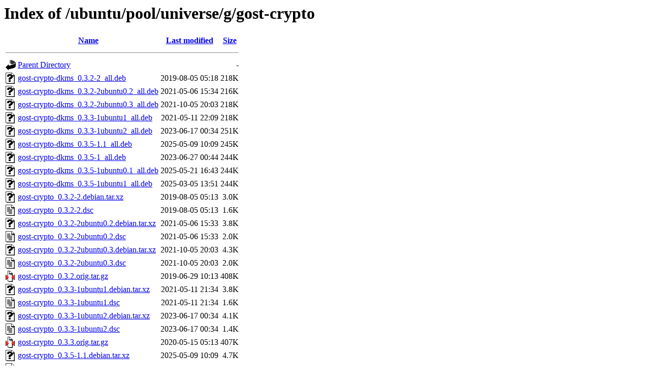

--- FILE ---
content_type: text/html;charset=UTF-8
request_url: http://gb.archive.ubuntu.com/ubuntu/pool/universe/g/gost-crypto/
body_size: 990
content:
<!DOCTYPE HTML PUBLIC "-//W3C//DTD HTML 3.2 Final//EN">
<html>
 <head>
  <title>Index of /ubuntu/pool/universe/g/gost-crypto</title>
 </head>
 <body>
<h1>Index of /ubuntu/pool/universe/g/gost-crypto</h1>
  <table>
   <tr><th valign="top"><img src="/icons/blank.gif" alt="[ICO]"></th><th><a href="?C=N;O=D">Name</a></th><th><a href="?C=M;O=A">Last modified</a></th><th><a href="?C=S;O=A">Size</a></th></tr>
   <tr><th colspan="4"><hr></th></tr>
<tr><td valign="top"><img src="/icons/back.gif" alt="[PARENTDIR]"></td><td><a href="/ubuntu/pool/universe/g/">Parent Directory</a></td><td>&nbsp;</td><td align="right">  - </td></tr>
<tr><td valign="top"><img src="/icons/unknown.gif" alt="[   ]"></td><td><a href="gost-crypto-dkms_0.3.2-2_all.deb">gost-crypto-dkms_0.3.2-2_all.deb</a></td><td align="right">2019-08-05 05:18  </td><td align="right">218K</td></tr>
<tr><td valign="top"><img src="/icons/unknown.gif" alt="[   ]"></td><td><a href="gost-crypto-dkms_0.3.2-2ubuntu0.2_all.deb">gost-crypto-dkms_0.3.2-2ubuntu0.2_all.deb</a></td><td align="right">2021-05-06 15:34  </td><td align="right">216K</td></tr>
<tr><td valign="top"><img src="/icons/unknown.gif" alt="[   ]"></td><td><a href="gost-crypto-dkms_0.3.2-2ubuntu0.3_all.deb">gost-crypto-dkms_0.3.2-2ubuntu0.3_all.deb</a></td><td align="right">2021-10-05 20:03  </td><td align="right">218K</td></tr>
<tr><td valign="top"><img src="/icons/unknown.gif" alt="[   ]"></td><td><a href="gost-crypto-dkms_0.3.3-1ubuntu1_all.deb">gost-crypto-dkms_0.3.3-1ubuntu1_all.deb</a></td><td align="right">2021-05-11 22:09  </td><td align="right">218K</td></tr>
<tr><td valign="top"><img src="/icons/unknown.gif" alt="[   ]"></td><td><a href="gost-crypto-dkms_0.3.3-1ubuntu2_all.deb">gost-crypto-dkms_0.3.3-1ubuntu2_all.deb</a></td><td align="right">2023-06-17 00:34  </td><td align="right">251K</td></tr>
<tr><td valign="top"><img src="/icons/unknown.gif" alt="[   ]"></td><td><a href="gost-crypto-dkms_0.3.5-1.1_all.deb">gost-crypto-dkms_0.3.5-1.1_all.deb</a></td><td align="right">2025-05-09 10:09  </td><td align="right">245K</td></tr>
<tr><td valign="top"><img src="/icons/unknown.gif" alt="[   ]"></td><td><a href="gost-crypto-dkms_0.3.5-1_all.deb">gost-crypto-dkms_0.3.5-1_all.deb</a></td><td align="right">2023-06-27 00:44  </td><td align="right">244K</td></tr>
<tr><td valign="top"><img src="/icons/unknown.gif" alt="[   ]"></td><td><a href="gost-crypto-dkms_0.3.5-1ubuntu0.1_all.deb">gost-crypto-dkms_0.3.5-1ubuntu0.1_all.deb</a></td><td align="right">2025-05-21 16:43  </td><td align="right">244K</td></tr>
<tr><td valign="top"><img src="/icons/unknown.gif" alt="[   ]"></td><td><a href="gost-crypto-dkms_0.3.5-1ubuntu1_all.deb">gost-crypto-dkms_0.3.5-1ubuntu1_all.deb</a></td><td align="right">2025-03-05 13:51  </td><td align="right">244K</td></tr>
<tr><td valign="top"><img src="/icons/unknown.gif" alt="[   ]"></td><td><a href="gost-crypto_0.3.2-2.debian.tar.xz">gost-crypto_0.3.2-2.debian.tar.xz</a></td><td align="right">2019-08-05 05:13  </td><td align="right">3.0K</td></tr>
<tr><td valign="top"><img src="/icons/text.gif" alt="[TXT]"></td><td><a href="gost-crypto_0.3.2-2.dsc">gost-crypto_0.3.2-2.dsc</a></td><td align="right">2019-08-05 05:13  </td><td align="right">1.6K</td></tr>
<tr><td valign="top"><img src="/icons/unknown.gif" alt="[   ]"></td><td><a href="gost-crypto_0.3.2-2ubuntu0.2.debian.tar.xz">gost-crypto_0.3.2-2ubuntu0.2.debian.tar.xz</a></td><td align="right">2021-05-06 15:33  </td><td align="right">3.8K</td></tr>
<tr><td valign="top"><img src="/icons/text.gif" alt="[TXT]"></td><td><a href="gost-crypto_0.3.2-2ubuntu0.2.dsc">gost-crypto_0.3.2-2ubuntu0.2.dsc</a></td><td align="right">2021-05-06 15:33  </td><td align="right">2.0K</td></tr>
<tr><td valign="top"><img src="/icons/unknown.gif" alt="[   ]"></td><td><a href="gost-crypto_0.3.2-2ubuntu0.3.debian.tar.xz">gost-crypto_0.3.2-2ubuntu0.3.debian.tar.xz</a></td><td align="right">2021-10-05 20:03  </td><td align="right">4.3K</td></tr>
<tr><td valign="top"><img src="/icons/text.gif" alt="[TXT]"></td><td><a href="gost-crypto_0.3.2-2ubuntu0.3.dsc">gost-crypto_0.3.2-2ubuntu0.3.dsc</a></td><td align="right">2021-10-05 20:03  </td><td align="right">2.0K</td></tr>
<tr><td valign="top"><img src="/icons/compressed.gif" alt="[   ]"></td><td><a href="gost-crypto_0.3.2.orig.tar.gz">gost-crypto_0.3.2.orig.tar.gz</a></td><td align="right">2019-06-29 10:13  </td><td align="right">408K</td></tr>
<tr><td valign="top"><img src="/icons/unknown.gif" alt="[   ]"></td><td><a href="gost-crypto_0.3.3-1ubuntu1.debian.tar.xz">gost-crypto_0.3.3-1ubuntu1.debian.tar.xz</a></td><td align="right">2021-05-11 21:34  </td><td align="right">3.8K</td></tr>
<tr><td valign="top"><img src="/icons/text.gif" alt="[TXT]"></td><td><a href="gost-crypto_0.3.3-1ubuntu1.dsc">gost-crypto_0.3.3-1ubuntu1.dsc</a></td><td align="right">2021-05-11 21:34  </td><td align="right">1.6K</td></tr>
<tr><td valign="top"><img src="/icons/unknown.gif" alt="[   ]"></td><td><a href="gost-crypto_0.3.3-1ubuntu2.debian.tar.xz">gost-crypto_0.3.3-1ubuntu2.debian.tar.xz</a></td><td align="right">2023-06-17 00:34  </td><td align="right">4.1K</td></tr>
<tr><td valign="top"><img src="/icons/text.gif" alt="[TXT]"></td><td><a href="gost-crypto_0.3.3-1ubuntu2.dsc">gost-crypto_0.3.3-1ubuntu2.dsc</a></td><td align="right">2023-06-17 00:34  </td><td align="right">1.4K</td></tr>
<tr><td valign="top"><img src="/icons/compressed.gif" alt="[   ]"></td><td><a href="gost-crypto_0.3.3.orig.tar.gz">gost-crypto_0.3.3.orig.tar.gz</a></td><td align="right">2020-05-15 05:13  </td><td align="right">407K</td></tr>
<tr><td valign="top"><img src="/icons/unknown.gif" alt="[   ]"></td><td><a href="gost-crypto_0.3.5-1.1.debian.tar.xz">gost-crypto_0.3.5-1.1.debian.tar.xz</a></td><td align="right">2025-05-09 10:09  </td><td align="right">4.7K</td></tr>
<tr><td valign="top"><img src="/icons/text.gif" alt="[TXT]"></td><td><a href="gost-crypto_0.3.5-1.1.dsc">gost-crypto_0.3.5-1.1.dsc</a></td><td align="right">2025-05-09 10:09  </td><td align="right">1.9K</td></tr>
<tr><td valign="top"><img src="/icons/unknown.gif" alt="[   ]"></td><td><a href="gost-crypto_0.3.5-1.debian.tar.xz">gost-crypto_0.3.5-1.debian.tar.xz</a></td><td align="right">2023-06-27 00:44  </td><td align="right">3.4K</td></tr>
<tr><td valign="top"><img src="/icons/text.gif" alt="[TXT]"></td><td><a href="gost-crypto_0.3.5-1.dsc">gost-crypto_0.3.5-1.dsc</a></td><td align="right">2023-06-27 00:44  </td><td align="right">1.6K</td></tr>
<tr><td valign="top"><img src="/icons/unknown.gif" alt="[   ]"></td><td><a href="gost-crypto_0.3.5-1ubuntu0.1.debian.tar.xz">gost-crypto_0.3.5-1ubuntu0.1.debian.tar.xz</a></td><td align="right">2025-05-21 16:43  </td><td align="right">4.3K</td></tr>
<tr><td valign="top"><img src="/icons/text.gif" alt="[TXT]"></td><td><a href="gost-crypto_0.3.5-1ubuntu0.1.dsc">gost-crypto_0.3.5-1ubuntu0.1.dsc</a></td><td align="right">2025-05-21 16:43  </td><td align="right">2.0K</td></tr>
<tr><td valign="top"><img src="/icons/unknown.gif" alt="[   ]"></td><td><a href="gost-crypto_0.3.5-1ubuntu1.debian.tar.xz">gost-crypto_0.3.5-1ubuntu1.debian.tar.xz</a></td><td align="right">2025-03-05 10:20  </td><td align="right">4.3K</td></tr>
<tr><td valign="top"><img src="/icons/text.gif" alt="[TXT]"></td><td><a href="gost-crypto_0.3.5-1ubuntu1.dsc">gost-crypto_0.3.5-1ubuntu1.dsc</a></td><td align="right">2025-03-05 10:20  </td><td align="right">2.0K</td></tr>
<tr><td valign="top"><img src="/icons/compressed.gif" alt="[   ]"></td><td><a href="gost-crypto_0.3.5.orig.tar.gz">gost-crypto_0.3.5.orig.tar.gz</a></td><td align="right">2023-06-27 00:44  </td><td align="right">407K</td></tr>
   <tr><th colspan="4"><hr></th></tr>
</table>
<address>Apache/2.4.52 (Ubuntu) Server at gb.archive.ubuntu.com Port 80</address>
</body></html>
